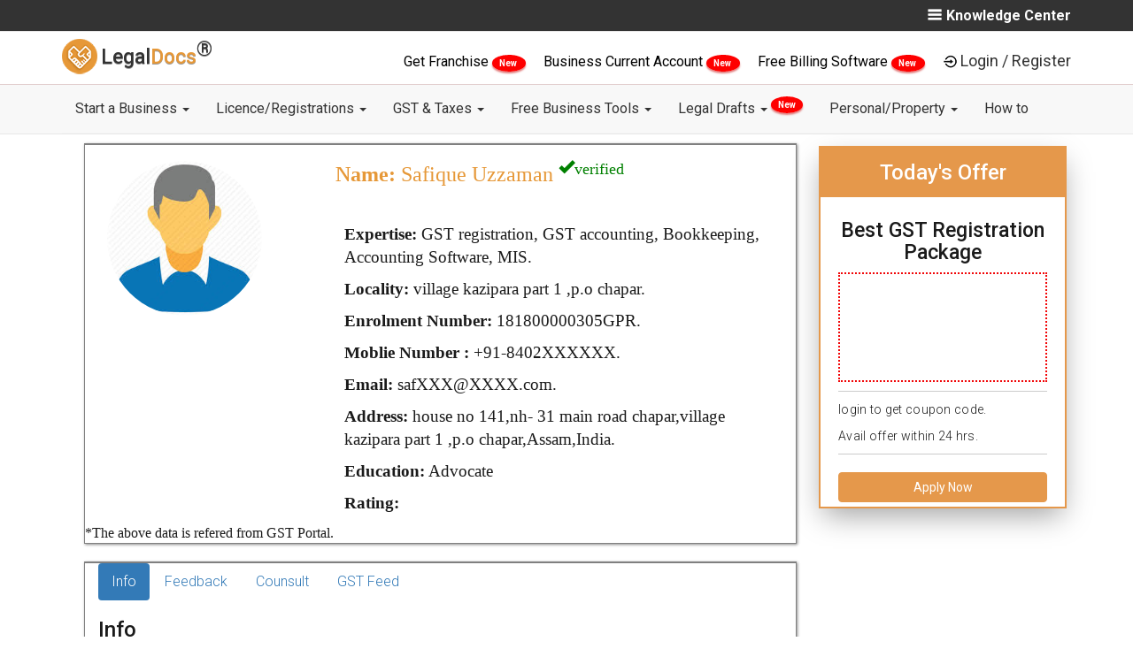

--- FILE ---
content_type: text/html; charset=utf-8
request_url: https://legaldocs.co.in/gst-practitioner-in-dhubri/safique-uzzaman-181800000305GPR
body_size: 18045
content:
<!DOCTYPE html>
<html lang="en">
  <head>
    <meta charset="UTF-8">
    <meta http-equiv="X-UA-Compatible" content="IE=edge">
    <meta name="viewport" content="width=device-width, initial-scale=1">
    
    <title>Safique Uzzaman - GST Consultant - GST Practitioner in village kazipara part 1  ,p.o chapar , dhubri</title>
    <link rel="manifest" href="/manifest.json"/>
    <meta name="theme-color" content="#101010"/>
    <link rel="shortcut icon" href="/img/favicon.ico" type="image/x-icon" />
    <meta name="google-signin-client_id" content="984607162563-5mre921quhhud4id57pb5ictdq3sabgc.apps.googleusercontent.com">

    <script type="text/javascript">
    var tagManagerFn=function(){};
    window.dataLayer=null;

    </script>
    
      <!-- Google Tag Manager -->
      <script>
      tagManagerFn=function(){
      (function(w,d,s,l,i){w[l]=w[l]||[];w[l].push({'gtm.start':
          new Date().getTime(),event:'gtm.js'});var f=d.getElementsByTagName(s)[0],
          j=d.createElement(s),dl=l!='dataLayer'?'&l='+l:'';j.async=true;j.src=
          'https://www.googletagmanager.com/gtm.js?id='+i+dl;f.parentNode.insertBefore(j,f);
          })(window,document,'script','dataLayer','GTM-T6Q2Q5Z');
      
      
      !function(f,b,e,v,n,t,s)
            {if(f.fbq)return;n=f.fbq=function(){n.callMethod?
            n.callMethod.apply(n,arguments):n.queue.push(arguments)};
            if(!f._fbq)f._fbq=n;n.push=n;n.loaded=!0;n.version='2.0';
            n.queue=[];t=b.createElement(e);t.async=!0;
            t.src=v;s=b.getElementsByTagName(e)[0];
            s.parentNode.insertBefore(t,s)}(window, document,'script',
            'https://connect.facebook.net/en_US/fbevents.js');
            fbq('init', '446184272490718');
            fbq('track', 'PageView');
      
      
      }
      
          
      
      </script>
      
      
      
          <!-- End Google Tag Manager -->
      
      
      
      
      
      
      
      <!-- Facebook Pixel Code -->
          <script>
            
          </script>
          <noscript><img height="1" width="1" style="display:none"
            src="https://www.facebook.com/tr?id=446184272490718&ev=PageView&noscript=1"
          /></noscript>
          <!-- End Facebook Pixel Code -->
    

      
      
      <link rel="canonical" href="http://legaldocs.co.in/gst-practitioner-in-dhubri/safique-uzzaman-181800000305GPR"/>
      
      <!--<meta name="subject" content="">-->
      <meta name="copyright"content="RSE Legaldocs Private Limited">
      <meta name="robots" content="index,follow" />
      <!--<meta name="abstract" content="">-->
      <!--<meta name="topic" content="">-->
      <!--<meta name="summary" content="">-->
      <meta name="Classification" content="Business">
      <meta name="author" content="Legaldocs, hello@legaldocs.co.in">
      <meta name="reply-to" content="hello@legaldocs.co.in">
      <meta name="contact" content="hello@legaldocs.co.in" />
      <meta name="owner" content="Legaldocs">
      <meta name='coverage' content='IN'>
      <meta name='distribution' content='IN'>
      <meta name="rating" content="General">
      
      
      <meta name="language" content="en">
      
      <meta name="keywords" content=""/>
      <meta name="description" content="Hire GST Practitioner for GST registration, GST Audit, GST Return Filing from  expert GST consultant Safique Uzzaman in village kazipara part 1  ,p.o chapar , dhubri at lowest and affordable cost."/>
      
      
      <meta name="og:title" content="Safique Uzzaman - GST Consultant - GST Practitioner in village kazipara part 1  ,p.o chapar , dhubri"/>
      <meta name="og:type" content="text/html"/>
      <meta name="og:url" content=""/>
      <meta name="og:image" content=""/>
      <meta name="og:site_name" content="Legaldocs"/>
      <meta name="og:description" content="Hire GST Practitioner for GST registration, GST Audit, GST Return Filing from  expert GST consultant Safique Uzzaman in village kazipara part 1  ,p.o chapar , dhubri at lowest and affordable cost."/>
      <meta property="fb:app_id"          content="228373797670201"/>
      <meta property="og:image:width"     content="600"/>
      <meta property="og:image:height"    content="315"/>
      <meta name="og:email" content="hello@legaldocs.co.in"/>
      <meta name="og:phone_number" content="+91 9022-1199-22"/>
      
      
         
      <meta name="twitter:card" content="summary_large_image">
      <meta name="twitter:site" content="@simploLegalDocs">
      <meta name="twitter:title" content="Safique Uzzaman - GST Consultant - GST Practitioner in village kazipara part 1  ,p.o chapar , dhubri">
      <meta name="twitter:description" content="Hire GST Practitioner for GST registration, GST Audit, GST Return Filing from  expert GST consultant Safique Uzzaman in village kazipara part 1  ,p.o chapar , dhubri at lowest and affordable cost.">
      <meta name="twitter:creator" content="@simploLegalDocs">
      <meta name="twitter:image:src" content="https://legaldocs.co.in/">
      <meta name="twitter:domain" content="legaldocs.co.in">
      
      
      
      
      <script type="application/ld+json">{"@context": "https://schema.org/","@type": "organization","name": "Legaldocs","description": "Hire GST Practitioner for GST registration, GST Audit, GST Return Filing from  expert GST consultant Safique Uzzaman in village kazipara part 1  ,p.o chapar , dhubri at lowest and affordable cost.","url":"https://legaldocs.co.in","aggregateRating": {"@type": "AggregateRating","ratingValue": "4.8","bestRating": "5","ratingCount": "242"},"logo": "https://legaldocs.co.in/img/logo.png","contactPoint": [{"@type": "ContactPoint","telephone": "+91-9022-11-9922","contactType": "customer service"}],"sameAs": ["https://www.facebook.com/simploLegalDocs","https://twitter.com/simploLegalDocs","https://in.linkedin.com/company/legaldocsonline","https://plus.google.com/u/0/113658729631089404431","https://www.pinterest.com/simplolegaldocs","https://www.instagram.com/simplolegaldocs"]}</script>
    <!-- Bootstrap -->
    <link data-href="/css/bootstrap.min.css?v=1743931471339" rel="stylesheet">
    <link data-href="/css/style.css?v=1743931471341" rel="stylesheet">
       <!--[if lt IE 9]>
      <script src="https://oss.maxcdn.com/html5shiv/3.7.3/html5shiv.min.js"></script>
      <script src="https://oss.maxcdn.com/respond/1.4.2/respond.min.js"></script>
    <![endif]-->
    

    <script type="text/javascript">
      var ROOT="https://legaldocs.co.in/",_fS=[];
      if(!gaOld){function gaOld(){};}
      /*
      if('serviceWorker' in navigator){try{navigator.serviceWorker.register('/service.js');}catch(er){}}*/
      function windowOnLoadAdd(f){_fS.push(f);}
      function _wol(){_fS.forEach((e)=>{e();});}
      var loginCallBack=function(){};
      var registrationCallBack=function(){};
    </script>
      

    <link rel="stylesheet" data-href="/css/card.css?v=1743931471339"/><link rel="stylesheet" data-href="/css/product.css?v=1743931471341"/>
  <style type="text/css" class="rm-style">body{display: none;}</style>
  </head>
  
  <body id="main">
    <noscript><iframe src="https://www.googletagmanager.com/ns.html?id=GTM-T6Q2Q5Z" height="0" width="0" style="display:none;visibility:hidden"></iframe></noscript>
     

    <div id="my-slide-bg"></div>
    <input type="hidden" name="" id="inp_utm_source" value="">
    <input type="hidden" name="" id="inp_utm_medium" value="">
    <input type="hidden" name="" id="inp_utm_campaign" value="">
    <input type="hidden" name="" id="inp_utm_term" value="">
    <!--  
       <ul class="nav navbar-nav navbar-right" id="mega-login-container">
           <li class="nav-google-translate-li"> <div id="google_translate_element"></div></li>
           <li><a href="#" id="mega-login"> Login / Register</a></li>
       </ul>
       <ul id="slide-login-container" style="display:none">
           <a class="mega-menu-link" href="#" id="slide-login">Login / Register</a>
       </ul>
       -->
    <style>
       @media (min-width: 900px){
    	.dropdown-menu .dropdown-menu{
    		margin-left:0 !important; margin-right: 0 !important;
    	}
    
    	.dropdown-menu li{
    		position: relative !important;
    	}
    	.submenu{ 
    		display: none !important;
    		position: absolute !important;
    		left:100% !important;
          top: -2px !important;
    	}
    	.dropdown-menu > li:hover > .submenu{
    		display: block !important;
    	}
    }
    </style>
    <!--=========S-Legaldocs-TOP-BAR============-->
    <header id="header">
       <div class="app-install-banner">
          <span>Install Legaldocs Android App</span>
          <a href="https://play.google.com/store/apps/details?id=in.co.legaldocs.twa" target="_blank">INSTALL</a>
       </div>
       <section class="ltb-container">
          <div class="container">
             <div class="row">
                <div class="col-md-10 col-xs-12">
                   <ul class="ltb-language-list">
                      
                   </ul>
                </div>
                <div class="col-md-2 hidden-xs">
                   <span class="ltb-know-center" onclick="openNav()">
                    <img src="/img/vectors/burger-bar.png" alt="Menu">Knowledge Center
                   </span>
                      <div id="mySidenav" class="sidenav">
                      <a href="javascript:void(0)" class="closebtn" onclick="closeNav()"><i class="fa fa-times" aria-hidden="true"></i> KNOWLEDGE CENTER <button onclick="window.location.href ='/blog'" style="background-color: Transparent;border: none;">/ BLOGS</button></a>
                      <h4>Know More About</h4>
                      <div class="row">
    
                         <div class="col-md-6">
                               <ul class="">
                                  <li><a href="/blog/category/Rent-Agreement">Rent Agreement</a></li>
                                  <li><a href="/blog/category/FSSAI">FSSAI</a></li>
                                  <li><a href="/blog/category/import-and-export-code">Import Export code</a></li>
                               </ul>     
                         </div>
                         <div class="col-md-6">
                               <ul class="">
                                  <li><a href="/blog/category/Intellectual-Property">Intellectual Property</a></li>
                                  <li><a href="/blog/category/Company-Registration">Company Registration</a></li>
                                  <li><a href="/blog/category/Trademark-Registration">Trademark Registration</a></li>
                                  <li><a href="/blog/category/General">General</a></li>
                                  <li><a href="/blog">More blogs</a></li>
                               </ul>
                         </div>
                         
                      </div>
                      <div class="row lmb-blog-container">
                            <h3>Recent blogs</h3>
                               <div class="col-md-6 lmb-blog-col">
                                  <a href="/blog/impact-of-union-budget-2022-on-small-business">
                                     <img blog-data-src="/img/blog/WhatsApp Image 2022-02-01 at 1.21.15 PM.jpeg" alt="Impact of Union Budget 2022 on Small Business - LegalDocs">
                                        Impact of Union Budget 2022 on Small Business - LegalDocs
                                  </a>                                 
                               </div>
                               <div class="col-md-6 lmb-blog-col">
                                  <a href="/blog/trademark-class-45">
                                     <img blog-data-src="/img/blog/45.jpg" alt="Trademark Class 45 - Personal and Social Services - LegalDocs">
                                        Trademark Class 45 - Personal and Social Services - LegalDocs
                                  </a>                                 
                               </div>
                               <div class="col-md-6 lmb-blog-col">
                                  <a href="/blog/trademark-class-44">
                                     <img blog-data-src="/img/blog/44.jpg" alt="Trademark Class 44 -  Medical &amp;Veterinary Services - LegalDocs">
                                        Trademark Class 44 -  Medical &amp;Veterinary Services - LegalDocs
                                  </a>                                 
                               </div>
                               <div class="col-md-6 lmb-blog-col">
                                  <a href="/blog/trademark-class-43">
                                     <img blog-data-src="/img/blog/43.jpg" alt="Trademark Class 43 - Restaurants &amp; Food Services - LegalDocs">
                                        Trademark Class 43 - Restaurants &amp; Food Services - LegalDocs
                                  </a>                                 
                               </div>
                      </div>
                      </div>
                  
                </div>            
             </div>
          </div>
       </section>
       <!--=========E-Legaldocs-TOP-BAR============-->
       <div class="clearfix"></div>
       <!--=========S-Legaldocs-MIDDEL-BAR============-->       
       <div class="lmb-container hidden-xs" id="lmb-container">
          <div class="container">
             <div class="row">
                <div class="col-md-3 col-sm-3 vertical-align text-left hidden-xs">
                   <a class="navbar-brand nav-brand" href="/">
                   <img title="LegalDocs" class="nav-brand-img" alt="LegalDocs" src="/img/logo.png" width="40">
                   <span class="notranslate nav-brand-span"> Legal<span class="text-brown notranslate">Docs</span><strong><sup><span style="font-size:24px">®</span></sup></strong></span>
                   </a>
                </div>
                <!-- end col -->
                <div class="col-md-9" id="mega-login-container">
                   <span class="darft-hidden">
                      <a href="/franchise-business" style="color:black;font-weight: 400;"> Get Franchise </a>
                      <span class="newblinkText"> New </span>
                   </span>
                   <span class="darft-hidden">
                      <a href="/open-current-account-online" style="color:black;font-weight: 400;"> Business Current Account </a>
                      <span class="newblinkText"> New </span>
                   </span>
                   <span class="draft-hidden">
                      <a href="/ezobooks-billing-software" style="color:black;font-weight: 400;">
                            Free Billing Software
                      </a>
                      <span class="newblinkText"> New </span>
                   </span>
                   <img data-src="/img/vectors/login-black.png" alt="Login"><a href="#" class="lmb-login-dropdown-dropbtn" id="mega-login" data-toggle="modal" data-target="#modal-login">Login / Register</a>
                </div>
             </div>
          </div>
       </div>
       <div id="lmb-container-pseudo" ></div>
       <!--
          <ul class="nav navbar-nav navbar-right" id="mega-login-container">
              <li class="nav-google-translate-li"> <div id="google_translate_element"></div></li>
              <li><a href="#" id="mega-login"> Login / Register</a></li>
          </ul>
          <ul id="slide-login-container" style="display:none">
              <a class="mega-menu-link" href="#" id="slide-login">Login / Register</a>
          </ul>
          -->
       <!--=========E-Legaldocs-MIDDEL-BAR============-->
       <div class="clearfix"></div>
       <!--=========S-NAV BAR============-->
       <div id="lnb-container">
          <nav class="container navbar navbar-default navbar-static-top" role="navigation" id="mobileFixElement">
             <div class="navbar-header">
                <button type="button" class="navbar-toggle" data-toggle="collapse" data-target="#navbar-collapse-1">
                <span class="sr-only">Toggle navigation</span>
                <span class="icon-bar"></span>
                <span class="icon-bar"></span>
                <span class="icon-bar"></span>
                </button>
                <a class="navbar-brand nav-brand visible-xs" href="/">
                <img title="legaldocs" class="nav-brand-img" alt="legaldocs" src="/img/logo.png" width="40">
                <span class="notranslate nav-brand-span"> Legal<span class="text-brown notranslate">Docs</span><strong><sup><span style="font-size:24px">®</span></sup></strong></span>
                </a>
                <span class="lnb-mobile-document visible-xs data-docno"></span>
             </div>
             
             <div class="collapse navbar-collapse" id="navbar-collapse-1">
                <div class="lnb-after-login visible-xs">
                   <ul id="slide-login-container">
                      <li> 
                         <span class="darft-hidden">
                            <a href="/franchise-business"> Get Franchise <span class="newblinkText"> New </span> </a>
                         </span>
                      </li>
                      <li>
                         <span class="draft-hidden">
                            <a href="/open-current-account-online">Business Current Account<span class="newblinkText"> New </span></a>
                         </span>
                      </li>
                      <li>
                         <span class="draft-hidden">
                            <a href="/ezobooks-billing-software">Free Billing Software<span class="newblinkText"> New </span></a>
                         </span>
                      </li>
                      <li><a href="#"  id="slide-login" data-toggle="modal" data-target="#modal-login">Login | Register</a></li>
                   </ul>
                </div>
                <ul class="nav navbar-nav">
                      <li class="nav-dropdown">
                         <a href="#" class="nav-link dropdown-toggle"  data-toggle="dropdown" >Start a Business   <b class="caret"></b> </a> 
                         <ul class="dropdown-menu" > 
                                  <li><a class="dropdown-item" href="/appointment-of-director">Appointment of Director </a></li>
                                  <li><a class="dropdown-item" href="/remove-a-director">Remove a Director </a></li>
                                  <li><a class="dropdown-item" href="/digital-signature-certificate-dsc-online">Digital Signature Certificate </a></li>
                                  <li><a class="dropdown-item" href="/sole-proprietorship-registration">Proprietorship Registration </a></li>
                                  <li><a class="dropdown-item" href="/llp-registration">LLP Registration </a></li>
                                  <li><a class="dropdown-item" href="/one-person-company">One Person Company Registration </a></li>
                                  <li><a class="dropdown-item" href="/private-limited-company-registration">Private Limited Company Registration </a></li>
                                  <li><a class="dropdown-item" href="/partnership-firm">Partnership Registration </a></li>
                                  <li><a class="dropdown-item" href="/nidhi-company">Nidhi Company Registration </a></li>
                                  <li><a class="dropdown-item" href="/section-8-company">Section 8 Company Registration </a></li>
                                  <li><a class="dropdown-item" href="/producer-company">Producer Company Registration </a></li>
                                  <li><a class="dropdown-item" href="/pan-card-online">Pan Card </a></li>
                                  <li><a class="dropdown-item" href="/tan-registration">TAN Registration </a></li>
                                  <li><a class="dropdown-item" href="/business-loan">Business Loan </a></li>
                                  <li><a class="dropdown-item" href="/project-report-for-bank-loan">Project Report for Bank Loan </a></li>
                                  <li><a class="dropdown-item" href="/logo-designing-company">Logo Designing Company </a></li>
                         </ul>
                      </li>
                      <li class="nav-dropdown">
                         <a href="#" class="nav-link dropdown-toggle"  data-toggle="dropdown" >Licence/Registrations   <b class="caret"></b> </a> 
                         <ul class="dropdown-menu" > 
                                  <li><a class="dropdown-item" href="#">FSSAI Food License <b class="caret"></b></a>
                                     <ul class="submenu dropdown-menu">
    	                                 <li><a class="dropdown-item" href="/food-license">FSSAI Registration</a></li>
    	                                 <li><a class="dropdown-item" href="/fssai-license-renewal">FSSAI License Renewal</a></li>
    	                                 <li><a class="dropdown-item" href="/fssai-annual-return-filing">FSSAI Annual Return Filing</a></li>
    	                                 <li><a class="dropdown-item" href="/water-testing-report-for-fssai">Water Testing Report for FSSAI</a></li>
                                     </ul>
                                  </li>
                                  <li><a class="dropdown-item" href="/udyam-registration">Udyam (MSME) Registration </a></li>
                                  <li><a class="dropdown-item" href="/udyog-aadhar-free-registration">Free Udyam (MSME) Registration </a></li>
                                  <li><a class="dropdown-item" href="#">Trademark Services <b class="caret"></b></a>
                                     <ul class="submenu dropdown-menu">
    	                                 <li><a class="dropdown-item" href="/trademark-registration">Trademark Registration</a></li>
    	                                 <li><a class="dropdown-item" href="/trademark-renewal">Trademark Renewal</a></li>
    	                                 <li><a class="dropdown-item" href="/trademark-objection">Trademark Objection</a></li>
                                     </ul>
                                  </li>
                                  <li><a class="dropdown-item" href="/gumasta-license">Shop Act (Gumasta) Registration </a></li>
                                  <li><a class="dropdown-item" href="/trade-license">Trade Licence </a></li>
                                  <li><a class="dropdown-item" href="/import-export-code">Import Export Code (IEC) </a></li>
                         </ul>
                      </li>
                      <li class="nav-dropdown">
                         <a href="#" class="nav-link dropdown-toggle"  data-toggle="dropdown" >GST &amp; Taxes   <b class="caret"></b> </a> 
                         <ul class="dropdown-menu" > 
                                  <li><a class="dropdown-item" href="/gst-registration">GST Registration </a></li>
                                  <li><a class="dropdown-item" href="/gst-filing">GST Filing </a></li>
                                  <li><a class="dropdown-item" href="/temporary-gst-registration-for-casual-taxable-person">GST Temporary Registration </a></li>
                                  <li><a class="dropdown-item" href="/letter-of-undertaking-lut-in-gst-filing-online">LUT Filing Under GST </a></li>
                                  <li><a class="dropdown-item" href="/income-tax-return-itr-filing-for-businesses">ITR Filing </a></li>
                                  <li><a class="dropdown-item" href="/gst-cancellation">GST Cancellation </a></li>
                                  <li><a class="dropdown-item" href="/accounting">Accounting </a></li>
                                  <li><a class="dropdown-item" href="/tds-filing">TDS Return Filing </a></li>
                                  <li><a class="dropdown-item" href="/professional-tax">Professional Tax Registration (PT) </a></li>
                                  <li><a class="dropdown-item" href="/provident-fund">Employees Provident Fund </a></li>
                         </ul>
                      </li>
                      <li class="nav-dropdown">
                         <a href="#" class="nav-link dropdown-toggle"  data-toggle="dropdown" >Free Business Tools   <b class="caret"></b> </a> 
                         <ul class="dropdown-menu" > 
                                  <li><a class="dropdown-item" href="/food-license/check-fssai-license-number">FSSAI License Status </a></li>
                                  <li><a class="dropdown-item" href="/fssai-application-status">FSSAI Application Status </a></li>
                                  <li><a class="dropdown-item" href="check-food-safety-mitra-fsm-online">Find Food Safety Mitra (FSM) </a></li>
                                  <li><a class="dropdown-item" href="check-eligibility-for-fssai-food-license">Check FSSAI Eligibility </a></li>
                                  <li><a class="dropdown-item" href="/gst-calculator">GST Calculator </a></li>
                                  <li><a class="dropdown-item" href="/gst-late-fee-calculator">GST Late Fee Calculator </a></li>
                                  <li><a class="dropdown-item" href="/hsn-code-finder">HSN/SAC Code Finder </a></li>
                                  <li><a class="dropdown-item" href="/gst-e-way-bill">E-Way Bill </a></li>
                                  <li><a class="dropdown-item" href="/trademark-class-search">Trademark Class Search </a></li>
                                  <li><a class="dropdown-item" href="/check-company-name-availability">Check Company Name Availability </a></li>
                                  <li><a class="dropdown-item" href="/business-credit-card-eligibility">Business Credit Card Eligibility </a></li>
                                  <li><a class="dropdown-item" href="/business-loan-eligibility-calculator">Business Loan Eligibility Calculator </a></li>
                                  <li><a class="dropdown-item" href="/business-loan-emi-calculator">Business Loan EMI Calculator </a></li>
                                  <li><a class="dropdown-item" href="/nic-code">Find NIC Code </a></li>
                         </ul>
                      </li>
                      <li class="nav-dropdown">
                         <a href="#" class="nav-link dropdown-toggle"  data-toggle="dropdown" >Legal Drafts   <b class="caret"></b> <sup><span class="newblinkText"> New </span></sup></a> 
                         <ul class="dropdown-menu" > 
                                  <li><a class="dropdown-item" href="/non-disclosure-agreement">Non Disclosure Agreement (NDA) </a></li>
                                  <li><a class="dropdown-item" href="/section-138-cheque-bounce">138 - Cheque Bounce Notice </a></li>
                                  <li><a class="dropdown-item" href="/debt-recovery-letter">Debt Recovery Letter </a></li>
                                  <li><a class="dropdown-item" href="/privacy-policy-generator">Privacy Policy </a></li>
                                  <li><a class="dropdown-item" href="/terms-and-conditions-generator">Terms and Condition for website </a></li>
                                  <li><a class="dropdown-item" href="/employee-contract">Employee Agreement </a></li>
                                  <li><a class="dropdown-item" href="/founder-agreement">Founders Agreement </a></li>
                                  <li><a class="dropdown-item" href="/vendor-agreement">Vendor Agreement </a></li>
                                  <li><a class="dropdown-item" href="/partnership-deed">Partnership Deed </a></li>
                                  <li><a class="dropdown-item" href="/memorandum-of-understanding-mou">Memorandum of understanding (MoU) </a></li>
                         </ul>
                      </li>
                      <li class="nav-dropdown">
                         <a href="#" class="nav-link dropdown-toggle"  data-toggle="dropdown" >Personal/Property   <b class="caret"></b> </a> 
                         <ul class="dropdown-menu" > 
                                  <li><a class="dropdown-item" href="/online-rent-agreement">Notarized Rent Agreement </a></li>
                                  <li><a class="dropdown-item" href="/marriage-certificate-online">Marriage Registration </a></li>
                                  <li><a class="dropdown-item" href="/sale-deed">Sale Deed </a></li>
                                  <li><a class="dropdown-item" href="/gift-deed">Gift Deed </a></li>
                                  <li><a class="dropdown-item" href="/affidavits">Affidavits </a></li>
                                  <li><a class="dropdown-item" href="/power-of-attorney">Power of Attorney </a></li>
                                  <li><a class="dropdown-item" href="/property-registration">Property Registration </a></li>
                                  <li><a class="dropdown-item" href="/property-verification">Property Verification </a></li>
                                  <li><a class="dropdown-item" href="/name-change">Name Change </a></li>
                                  <li><a class="dropdown-item" href="/make-will-generator">Make a Will </a></li>
                                  <li><a class="dropdown-item" href="/mutual-consent-divorce">Divorce With Consent </a></li>
                                  <li><a class="dropdown-item" href="/life-certificate-for-pensioners-online">Jeevan Pramaan Certificate </a></li>
                         </ul>
                      </li>
                      <li class="nav-dropdown">
                         <a href="/how-to" class="nav-link dropdown-toggle" >How to  </a> 
                      </li>
                </ul>
             </div>
             
             <!-- /.navbar-collapse -->
          </nav>
       </div>
    </header>
    
    <section class="lpb-main container">
    <article class="col-md-9 col-sm-9 col-xs-12">

        <!--=========S-Legaldocs-gstp search============-->


        <div id="mainbox">
            <div class="marriageCard">
                <div class="col-md-4">
                    
                    <img class="vendorImg" src="/img/vendor/default.jpeg" : alt="" />
                </div>
                <div class="col-md-8 mcr-content">
                    <h3 class="cardName"><strong>Name:</strong>  Safique
                        Uzzaman
                        <sup><span class="glyphicon glyphicon-ok" style="color:green;">verified</span> </sup>
                    </h3>
                    <br>
                    <h6 class="cardField"><strong>Expertise:</strong>
                        GST registration, GST accounting, Bookkeeping, Accounting Software, MIS.
                    </h6>
                    <h6 class="cardField"><strong>Locality:</strong> village kazipara part 1  ,p.o chapar.</h6>
                    <h6 class="cardField"><strong>Enrolment Number:</strong> 181800000305GPR.</h6>
                    <h6 class="cardField "><strong>Moblie Number :</strong> +91-8402XXXXXX.</h6>
                    <h6 class="cardField "><strong>Email:</strong> safXXX@XXXX.com.</h6>
                    <h6 class="cardField desktop"><strong>Address:</strong> house no 141,nh- 31 main road chapar,village kazipara part 1  ,p.o chapar,Assam,India.</h6>
                    <h6 class="cardField "><strong>Education:</strong> Advocate</h6>
                    <h6 class="cardField desktop"><strong>Rating:</strong> </h6>
                </div>
                *The above data is refered from GST Portal.
            </div>
        </div>

        <div class="col-md-3 col-sm-3 ldp-sticky-form-container">
            <h3>Today's Offer </h3>
            <div class="ldp-sticky-inner-inner">
                <h4>Best GST Registration Package</h4>
                <div class="ldp-strike">
                    <div class="nav-brand-img"><img data-src="/img/fssai/lowest-price-guarantee.png" alt="Guarantee"
                            style="width: 120px; height: 120px;">
                    </div>
                </div>
                <p>login to get coupon code. <br> Avail offer within 24 hrs.</p>
                <button class="btn btn-primary btn-apply-now" data-click-ga="gst-cta-2" data-toggle="modal" data-target="#myModal-product-gst"
                    style="width: 100%;" id="amp-popUp-button">Apply Now</button>
                <div>
                </div>
            </div>
        </div>


        <div id="infobox">
            <div class="marriageCard">
                <div class="col-md-11 mcr-content">
                    <ul class="nav nav-pills">
                        <li class="active"><a data-toggle="pill" href="#info">Info</a></li>
                        <li><a data-toggle="pill" href="#feedback">Feedback</a></li>
                        <li><a data-toggle="pill" href="#counsult">Counsult</a></li>
                        <li><a data-toggle="pill" href="#gstFeed">GST Feed</a></li>
                    </ul>
                    <div class="tab-content">
                        <div id="info" class="tab-pane fade in active">
                            <h3>Info</h3>
                            <div class="">
                                <div class=''>
                                    <p style="text-align:justify">Mr. Safique Uzzaman is a reputed
                                        GST practitioner in village kazipara part 1  ,p.o chapar,dhubri.  is
                                        recognised for  GST Advisory and tax optimization works. Here
                                        one can accept full spectrum of work like   Accounting Planning, GST
                                        tax optimisation, GST reconciliation Services are tailored here as
                                        per clients requirement.
                                        This GST practitioners office is located at house no 141,nh- 31 main road chapar,village kazipara part 1  ,p.o chapar, you can contact on
                                        mobile at 8402XXXXXX. GST Practitioner number is 181800000305GPR.
                                        Payment can be done through various modes like Cash, Netbanking, UPI and Card.</p>
                                </div>
                                <div class="">
                                    <p><strong>Timing : </strong>09.30AM to 8.00PM</p>
                                    <p><strong>Pricing :</strong>Consultancy Prices Starting Rs 399</p>
                                </div>
                            </div>
                        </div>
                        <div id="feedback" class="tab-pane fade">
                            <h3>Feedback</h3>
                            <h2>Total Visits: 638</h2>
                            <center>
                                <p>No FeedBack</p>
                            </center>
                        </div>
                        <div id="counsult" class="tab-pane fade">
                            <h3>Counsult</h3>
                            <p></p>
                        </div>
                        <div id="gstFeed" class="tab-pane fade">
                            <h3>GST Feed</h3>
                            <div class="container">
                                <div class="row">
                                    <div id="slider-blog" class="carousel slide" data-ride="carousel">
                                        <ol class="carousel-indicators">
                                            <li data-target="#slider-blog" data-slide-to="0" class="active"></li>
                                            <li data-target="#slider-blog" data-slide-to="1"></li>
                                        </ol>
                                        <!-- Carousel items -->
                                        <div class="carousel-inner">

                                                <div class="item ">
                                                    <div class="row">
                                                        <div class="col-lg-3 col-md-3 col-sm-3 col-xs-12">
                                                            <div class="product-blog">
                                                                <img class="card-img-top" data-src="/img/blog/WhatsApp Image 2022-02-01 at 1.21.15 PM.jpeg" alt="Impact of Union Budget 2022 on Small Business - LegalDocs"
                                                                    width="100%">
                                                                <div class="card-block">
                                                                    <h4 class="card-title">
                                                                        Impact of Union Budget 2022 on Small Business - LegalDocs
                                                                    </h4>
                                                                    <p class="blog-short-content">Check out the impacts of Union Budget 2022 on start-ups and Small Businesses, Chaired by Smt Nirmala Sitharaman on the 1st of February 2022. Know in Detail!</p>
                                                                    <a class="btn-blog" href="/blog/impact-of-union-budget-2022-on-small-business">Read
                                                                        More</a>
                                                                </div>
                                                            </div>
                                                        </div>
                                                        <div class="col-lg-3 col-md-3 col-sm-3 col-xs-12">
                                                            <div class="product-blog">
                                                                <img class="card-img-top" data-src="/img/blog/45.jpg" alt="Trademark Class 45 - Personal and Social Services - LegalDocs"
                                                                    width="100%">
                                                                <div class="card-block">
                                                                    <h4 class="card-title">
                                                                        Trademark Class 45 - Personal and Social Services - LegalDocs
                                                                    </h4>
                                                                    <p class="blog-short-content">Trademark Class 43 includes mainly Personal and Social Services. Check and Identify if your trademark Service falls under Trademark Class 43!</p>
                                                                    <a class="btn-blog" href="/blog/trademark-class-45">Read
                                                                        More</a>
                                                                </div>
                                                            </div>
                                                        </div>
                                                        <div class="col-lg-3 col-md-3 col-sm-3 col-xs-12">
                                                            <div class="product-blog">
                                                                <img class="card-img-top" data-src="/img/blog/44.jpg" alt="Trademark Class 44 -  Medical &amp;Veterinary Services - LegalDocs"
                                                                    width="100%">
                                                                <div class="card-block">
                                                                    <h4 class="card-title">
                                                                        Trademark Class 44 -  Medical &amp;Veterinary Services - LegalDocs
                                                                    </h4>
                                                                    <p class="blog-short-content">Trademark Class 43 includes mainly Medical &amp;Veterinary Services. Check and Identify if your trademark Service falls under Trademark Class 43!</p>
                                                                    <a class="btn-blog" href="/blog/trademark-class-44">Read
                                                                        More</a>
                                                                </div>
                                                            </div>
                                                        </div>
                                                        <div class="col-lg-3 col-md-3 col-sm-3 col-xs-12">
                                                            <div class="product-blog">
                                                                <img class="card-img-top" data-src="/img/blog/43.jpg" alt="Trademark Class 43 - Restaurants &amp; Food Services - LegalDocs"
                                                                    width="100%">
                                                                <div class="card-block">
                                                                    <h4 class="card-title">
                                                                        Trademark Class 43 - Restaurants &amp; Food Services - LegalDocs
                                                                    </h4>
                                                                    <p class="blog-short-content">Trademark Class 43 includes mainly Restaurants &amp; Food Services. Check and Identify if your trademark Service falls under Trademark Class 43!</p>
                                                                    <a class="btn-blog" href="/blog/trademark-class-43">Read
                                                                        More</a>
                                                                </div>
                                                            </div>
                                                        </div>

                                                    </div>
                                                </div>

                                                <div class="item active">
                                                    <div class="row">
                                                        <div class="col-lg-3 col-md-3 col-sm-3 col-xs-12">
                                                            <div class="product-blog">
                                                                <img class="card-img-top" data-src="/img/blog/42.jpg" alt="Trademark Class 42 - Scientific &amp; Technological Services - LegalDocs"
                                                                    width="100%">
                                                                <div class="card-block">
                                                                    <h4 class="card-title">
                                                                        Trademark Class 42 - Scientific &amp; Technological Services - LegalDocs
                                                                    </h4>
                                                                    <p class="blog-short-content">Trademark Class 42 includes mainly  Education and Entertainment . Check and Identify if your trademark Service falls under Trademark Class 42!</p>
                                                                    <a class="btn-blog" href="/blog/trademark-class-42">Read
                                                                        More</a>
                                                                </div>
                                                            </div>
                                                        </div>
                                                        <div class="col-lg-3 col-md-3 col-sm-3 col-xs-12">
                                                            <div class="product-blog">
                                                                <img class="card-img-top" data-src="/img/blog/41.jpg" alt="Trademark Class 41 - Education and Entertainment - LegalDocs"
                                                                    width="100%">
                                                                <div class="card-block">
                                                                    <h4 class="card-title">
                                                                        Trademark Class 41 - Education and Entertainment - LegalDocs
                                                                    </h4>
                                                                    <p class="blog-short-content">Trademark Class 41 includes mainly  Education and Entertainment . Check and Identify if your trademark Service falls under Trademark Class 41!</p>
                                                                    <a class="btn-blog" href="/blog/trademark-class-41">Read
                                                                        More</a>
                                                                </div>
                                                            </div>
                                                        </div>
                                                        <div class="col-lg-3 col-md-3 col-sm-3 col-xs-12">
                                                            <div class="product-blog">
                                                                <img class="card-img-top" data-src="/img/blog/40.jpg" alt="Trademark Class 40 - Treatment of Materials - LegalDocs"
                                                                    width="100%">
                                                                <div class="card-block">
                                                                    <h4 class="card-title">
                                                                        Trademark Class 40 - Treatment of Materials - LegalDocs
                                                                    </h4>
                                                                    <p class="blog-short-content">Trademark Class 40 includes mainly Treatment of Materials. Check and Identify if your trademark Service falls under Trademark Class 40!</p>
                                                                    <a class="btn-blog" href="/blog/trademark-class-40">Read
                                                                        More</a>
                                                                </div>
                                                            </div>
                                                        </div>
                                                        <div class="col-lg-3 col-md-3 col-sm-3 col-xs-12">
                                                            <div class="product-blog">
                                                                <img class="card-img-top" data-src="/img/blog/39.jpg" alt="Trademark Class 39 - Transport &amp; Travel Arrangement - LegalDocs"
                                                                    width="100%">
                                                                <div class="card-block">
                                                                    <h4 class="card-title">
                                                                        Trademark Class 39 - Transport &amp; Travel Arrangement - LegalDocs
                                                                    </h4>
                                                                    <p class="blog-short-content">Trademark Class 39 includes mainly Transport &amp; Travel Arrangement. Check and Identify if your trademark Service falls under Trademark Class 39!</p>
                                                                    <a class="btn-blog" href="/blog/trademark-class-39">Read
                                                                        More</a>
                                                                </div>
                                                            </div>
                                                        </div>

                                                    </div>
                                                </div>
                                        </div>
                                    </div>
                                </div>
                            </div>
                        </div>
                    </div>
                </div>
            </div>
    </article>
</section>

<!--=========E-Legaldocs-gstp search============-->

 <!--=========S-other vendors in city============-->
<section class="lpb-main container">
    <article class="col-md-9 col-sm-9 col-xs-12">
    <h2 class="text-center">You can reach follow vendors in your city dhubri</h2>
    <hr/>
    <div class="clearfix"></div>
            <div class="text-center card-pr">
                <b class="cardName"> Miki More</b>
                <p class="cardField">Moblie Number : +91-7086XXXXXX</p>
                <p class="cardField">Email: mikXXX@XXX.com</p>
                <p class="cardField"> Chartered Accountant holding COP.</p>
                <a href="/gst-practitioner-in-dhubri/miki-more-181800000384GPL"><button class="btn btn-success ldp-btn-apply-now">View Details</button></a>
            </div>
            <div class="text-center card-pr">
                <b class="cardName"> Safique Uzzaman</b>
                <p class="cardField">Moblie Number : +91-8402XXXXXX</p>
                <p class="cardField">Email: safXXX@XXX.com</p>
                <p class="cardField"> Advocate.</p>
                <a href="/gst-practitioner-in-dhubri/safique-uzzaman-181800000305GPR"><button class="btn btn-success ldp-btn-apply-now">View Details</button></a>
            </div>
            <div class="text-center card-pr">
                <b class="cardName"> Shaher Ali</b>
                <p class="cardField">Moblie Number : +91-8403XXXXXX</p>
                <p class="cardField">Email: shaXXX@XXX.com</p>
                <p class="cardField"> Degree examination of any recognized Foreign University.</p>
                <a href="/gst-practitioner-in-dhubri/shaher-ali-181800000994GP8"><button class="btn btn-success ldp-btn-apply-now">View Details</button></a>
            </div>
            <div class="text-center card-pr">
                <b class="cardName"> Ohidus Zaman</b>
                <p class="cardField">Moblie Number : +91-8876XXXXXX</p>
                <p class="cardField">Email: ohiXXX@XXX.com</p>
                <p class="cardField"> Advocate.</p>
                <a href="/gst-practitioner-in-dhubri/ohidus-zaman-181700000126GPT"><button class="btn btn-success ldp-btn-apply-now">View Details</button></a>
            </div>
            <div class="text-center card-pr">
                <b class="cardName"> Abdul Hakim</b>
                <p class="cardField">Moblie Number : +91-9957XXXXXX</p>
                <p class="cardField">Email: hakXXX@XXX.com</p>
                <p class="cardField"> Graduate or Postgraduate degree in Commerce.</p>
                <a href="/gst-practitioner-in-dhubri/abdul-hakim-181800000841GPL"><button class="btn btn-success ldp-btn-apply-now">View Details</button></a>
            </div>
            <div class="text-center card-pr">
                <b class="cardName"> Suresh Sethia</b>
                <p class="cardField">Moblie Number : +91-8949XXXXXX</p>
                <p class="cardField">Email: bcsXXX@XXX.com</p>
                <p class="cardField"> Graduate or Postgraduate degree in Commerce.</p>
                <a href="/gst-practitioner-in-dhubri/suresh-sethia-181800000962GPF"><button class="btn btn-success ldp-btn-apply-now">View Details</button></a>
            </div>
            <div class="text-center card-pr">
                <b class="cardName"> Vivek Prasad</b>
                <p class="cardField">Moblie Number : +91-8721XXXXXX</p>
                <p class="cardField">Email: vpvXXX@XXX.com</p>
                <p class="cardField"> Graduate or Postgraduate degree in Commerce.</p>
                <a href="/gst-practitioner-in-dhubri/vivek-prasad-181800000807GPD"><button class="btn btn-success ldp-btn-apply-now">View Details</button></a>
            </div>
            <div class="text-center card-pr">
                <b class="cardName"> Akash Bhandari</b>
                <p class="cardField">Moblie Number : +91-7002XXXXXX</p>
                <p class="cardField">Email: vikXXX@XXX.com</p>
                <p class="cardField"> Graduate or Postgraduate degree in Commerce.</p>
                <a href="/gst-practitioner-in-dhubri/akash-bhandari-181800000453GPO"><button class="btn btn-success ldp-btn-apply-now">View Details</button></a>
            </div>
            <div class="text-center card-pr">
                <b class="cardName"> Shahjahan Ali Sarker</b>
                <p class="cardField">Moblie Number : +91-9678XXXXXX</p>
                <p class="cardField">Email: salXXX@XXX.com</p>
                <p class="cardField"> Advocate.</p>
                <a href="/gst-practitioner-in-dhubri/shahjahan-sarker-181800000311GPY"><button class="btn btn-success ldp-btn-apply-now">View Details</button></a>
            </div>
            <div class="text-center card-pr">
                <b class="cardName"> Kanhaiya Lal Bajaj</b>
                <p class="cardField">Moblie Number : +91-9435XXXXXX</p>
                <p class="cardField">Email: kanXXX@XXX.com</p>
                <p class="cardField"> Graduate or Postgraduate degree in Commerce.</p>
                <a href="/gst-practitioner-in-dhubri/kanhaiya-bajaj-181800000798GP4"><button class="btn btn-success ldp-btn-apply-now">View Details</button></a>
            </div>
            <div class="text-center card-pr">
                <b class="cardName"> Devraj Das</b>
                <p class="cardField">Moblie Number : +91-8486XXXXXX</p>
                <p class="cardField">Email: devXXX@XXX.com</p>
                <p class="cardField"> Graduate or Postgraduate degree in Commerce.</p>
                <a href="/gst-practitioner-in-dhubri/devraj-das-181800000803GPL"><button class="btn btn-success ldp-btn-apply-now">View Details</button></a>
            </div>
            <div class="text-center card-pr">
                <b class="cardName"> Bijoy Krishna Paul</b>
                <p class="cardField">Moblie Number : +91-9435XXXXXX</p>
                <p class="cardField">Email: bijXXX@XXX.com</p>
                <p class="cardField"> Graduate or Postgraduate degree in Commerce.</p>
                <a href="/gst-practitioner-in-dhubri/bijoy-paul-181800000915GPE"><button class="btn btn-success ldp-btn-apply-now">View Details</button></a>
            </div>
            <div class="text-center card-pr">
                <b class="cardName"> Bajrang Kundlia</b>
                <p class="cardField">Moblie Number : +91-7578XXXXXX</p>
                <p class="cardField">Email: SANXXX@XXX.com</p>
                <p class="cardField"> Chartered Accountant holding COP.</p>
                <a href="/gst-practitioner-in-dhubri/bajrang-kundlia-181800001092GPT"><button class="btn btn-success ldp-btn-apply-now">View Details</button></a>
            </div>
            <div class="text-center card-pr">
                <b class="cardName"> Arihant Maloo</b>
                <p class="cardField">Moblie Number : +91-7002XXXXXX</p>
                <p class="cardField">Email: malXXX@XXX.com</p>
                <p class="cardField"> Graduate or Postgraduate degree in Commerce.</p>
                <a href="/gst-practitioner-in-dhubri/arihant-maloo-181800000221GPZ"><button class="btn btn-success ldp-btn-apply-now">View Details</button></a>
            </div>
            <div class="text-center card-pr">
                <b class="cardName"> Rakesh Kumar Chirania</b>
                <p class="cardField">Moblie Number : +91-7439XXXXXX</p>
                <p class="cardField">Email: rakXXX@XXX.com</p>
                <p class="cardField"> Chartered Accountant holding COP.</p>
                <a href="/gst-practitioner-in-dhubri/rakesh-chirania-181800000959GP2"><button class="btn btn-success ldp-btn-apply-now">View Details</button></a>
            </div>
            <div class="text-center card-pr">
                <b class="cardName"> Shahjahan Ali Sarker</b>
                <p class="cardField">Moblie Number : +91-9678XXXXXX</p>
                <p class="cardField">Email: SALXXX@XXX.com</p>
                <p class="cardField"> Advocate.</p>
                <a href="/gst-practitioner-in-dhubri/shahjahan-sarker-181700000133GPY"><button class="btn btn-success ldp-btn-apply-now">View Details</button></a>
            </div>
            <div class="text-center card-pr">
                <b class="cardName"> Ankit Kumar Maloo</b>
                <p class="cardField">Moblie Number : +91-9707XXXXXX</p>
                <p class="cardField">Email: ankXXX@XXX.com</p>
                <p class="cardField"> Graduate or Postgraduate degree in Commerce.</p>
                <a href="/gst-practitioner-in-dhubri/ankit-maloo-181800000397GPE"><button class="btn btn-success ldp-btn-apply-now">View Details</button></a>
            </div>
            <div class="text-center card-pr">
                <b class="cardName"> Paromita Saha</b>
                <p class="cardField">Moblie Number : +91-8720XXXXXX</p>
                <p class="cardField">Email: parXXX@XXX.com</p>
                <p class="cardField"> Graduate or Postgraduate degree in Commerce.</p>
                <a href="/gst-practitioner-in-dhubri/paromita-saha-181800001097GPJ"><button class="btn btn-success ldp-btn-apply-now">View Details</button></a>
            </div>
            <div class="text-center card-pr">
                <b class="cardName"> Sourav Agarwal</b>
                <p class="cardField">Moblie Number : +91-8472XXXXXX</p>
                <p class="cardField">Email: souXXX@XXX.com</p>
                <p class="cardField"> Chartered Accountant holding COP.</p>
                <a href="/gst-practitioner-in-dhubri/sourav-agarwal-181800001116GPR"><button class="btn btn-success ldp-btn-apply-now">View Details</button></a>
            </div>
            <div class="text-center card-pr">
                <b class="cardName"> Wakiul Islam</b>
                <p class="cardField">Moblie Number : +91-8135XXXXXX</p>
                <p class="cardField">Email: wakXXX@XXX.com</p>
                <p class="cardField"> Graduate or Postgraduate degree in Commerce.</p>
                <a href="/gst-practitioner-in-dhubri/wakiul-islam-181700000171GPY"><button class="btn btn-success ldp-btn-apply-now">View Details</button></a>
            </div>
        <div class="clearfix"></div>
    </article>
</section>
<!--=========E-other vendors in city============-->

<!--=========S-Legaldocs-blogs============-->
<section id="blog">
    <div class="container">
        <div class="row">
            <h3 class="text-center">GST REGISTRATION BLOGS</h3><br><br>
            <div id="slider-blog" class="carousel slide" data-ride="carousel">
                <ol class="carousel-indicators">
                    <li data-target="#slider-blog" data-slide-to="0" class="active"></li>
                    <li data-target="#slider-blog" data-slide-to="1"></li>
                </ol>
                <!-- Carousel items -->
                <div class="carousel-inner">

                    <div class="item ">
                        <div class="row">
                            <div class="col-lg-3 col-md-3 col-sm-3 col-xs-12">
                                <div class="product-blog">
                                    <img class="card-img-top" data-src="/img/blog/WhatsApp Image 2022-02-01 at 1.21.15 PM.jpeg" alt="Impact of Union Budget 2022 on Small Business - LegalDocs" width="100%">
                                    <div class="card-block">
                                        <h4 class="card-title">
                                            Impact of Union Budget 2022 on Small Business - LegalDocs
                                        </h4>
                                        <p class="blog-short-content">Check out the impacts of Union Budget 2022 on start-ups and Small Businesses, Chaired by Smt Nirmala Sitharaman on the 1st of February 2022. Know in Detail!</p>
                                        <a class="btn-blog" href="/blog/impact-of-union-budget-2022-on-small-business">Read More</a>
                                    </div>
                                </div>
                            </div>
                            <div class="col-lg-3 col-md-3 col-sm-3 col-xs-12">
                                <div class="product-blog">
                                    <img class="card-img-top" data-src="/img/blog/45.jpg" alt="Trademark Class 45 - Personal and Social Services - LegalDocs" width="100%">
                                    <div class="card-block">
                                        <h4 class="card-title">
                                            Trademark Class 45 - Personal and Social Services - LegalDocs
                                        </h4>
                                        <p class="blog-short-content">Trademark Class 43 includes mainly Personal and Social Services. Check and Identify if your trademark Service falls under Trademark Class 43!</p>
                                        <a class="btn-blog" href="/blog/trademark-class-45">Read More</a>
                                    </div>
                                </div>
                            </div>
                            <div class="col-lg-3 col-md-3 col-sm-3 col-xs-12">
                                <div class="product-blog">
                                    <img class="card-img-top" data-src="/img/blog/44.jpg" alt="Trademark Class 44 -  Medical &amp;Veterinary Services - LegalDocs" width="100%">
                                    <div class="card-block">
                                        <h4 class="card-title">
                                            Trademark Class 44 -  Medical &amp;Veterinary Services - LegalDocs
                                        </h4>
                                        <p class="blog-short-content">Trademark Class 43 includes mainly Medical &amp;Veterinary Services. Check and Identify if your trademark Service falls under Trademark Class 43!</p>
                                        <a class="btn-blog" href="/blog/trademark-class-44">Read More</a>
                                    </div>
                                </div>
                            </div>
                            <div class="col-lg-3 col-md-3 col-sm-3 col-xs-12">
                                <div class="product-blog">
                                    <img class="card-img-top" data-src="/img/blog/43.jpg" alt="Trademark Class 43 - Restaurants &amp; Food Services - LegalDocs" width="100%">
                                    <div class="card-block">
                                        <h4 class="card-title">
                                            Trademark Class 43 - Restaurants &amp; Food Services - LegalDocs
                                        </h4>
                                        <p class="blog-short-content">Trademark Class 43 includes mainly Restaurants &amp; Food Services. Check and Identify if your trademark Service falls under Trademark Class 43!</p>
                                        <a class="btn-blog" href="/blog/trademark-class-43">Read More</a>
                                    </div>
                                </div>
                            </div>

                        </div>
                    </div>

                    <div class="item active">
                        <div class="row">
                            <div class="col-lg-3 col-md-3 col-sm-3 col-xs-12">
                                <div class="product-blog">
                                    <img class="card-img-top" data-src="/img/blog/42.jpg" alt="Trademark Class 42 - Scientific &amp; Technological Services - LegalDocs" width="100%">
                                    <div class="card-block">
                                        <h4 class="card-title">
                                            Trademark Class 42 - Scientific &amp; Technological Services - LegalDocs
                                        </h4>
                                        <p class="blog-short-content">Trademark Class 42 includes mainly  Education and Entertainment . Check and Identify if your trademark Service falls under Trademark Class 42!</p>
                                        <a class="btn-blog" href="/blog/trademark-class-42">Read More</a>
                                    </div>
                                </div>
                            </div>
                            <div class="col-lg-3 col-md-3 col-sm-3 col-xs-12">
                                <div class="product-blog">
                                    <img class="card-img-top" data-src="/img/blog/41.jpg" alt="Trademark Class 41 - Education and Entertainment - LegalDocs" width="100%">
                                    <div class="card-block">
                                        <h4 class="card-title">
                                            Trademark Class 41 - Education and Entertainment - LegalDocs
                                        </h4>
                                        <p class="blog-short-content">Trademark Class 41 includes mainly  Education and Entertainment . Check and Identify if your trademark Service falls under Trademark Class 41!</p>
                                        <a class="btn-blog" href="/blog/trademark-class-41">Read More</a>
                                    </div>
                                </div>
                            </div>
                            <div class="col-lg-3 col-md-3 col-sm-3 col-xs-12">
                                <div class="product-blog">
                                    <img class="card-img-top" data-src="/img/blog/40.jpg" alt="Trademark Class 40 - Treatment of Materials - LegalDocs" width="100%">
                                    <div class="card-block">
                                        <h4 class="card-title">
                                            Trademark Class 40 - Treatment of Materials - LegalDocs
                                        </h4>
                                        <p class="blog-short-content">Trademark Class 40 includes mainly Treatment of Materials. Check and Identify if your trademark Service falls under Trademark Class 40!</p>
                                        <a class="btn-blog" href="/blog/trademark-class-40">Read More</a>
                                    </div>
                                </div>
                            </div>
                            <div class="col-lg-3 col-md-3 col-sm-3 col-xs-12">
                                <div class="product-blog">
                                    <img class="card-img-top" data-src="/img/blog/39.jpg" alt="Trademark Class 39 - Transport &amp; Travel Arrangement - LegalDocs" width="100%">
                                    <div class="card-block">
                                        <h4 class="card-title">
                                            Trademark Class 39 - Transport &amp; Travel Arrangement - LegalDocs
                                        </h4>
                                        <p class="blog-short-content">Trademark Class 39 includes mainly Transport &amp; Travel Arrangement. Check and Identify if your trademark Service falls under Trademark Class 39!</p>
                                        <a class="btn-blog" href="/blog/trademark-class-39">Read More</a>
                                    </div>
                                </div>
                            </div>

                        </div>
                    </div>
                </div>
            </div>
        </div>
</section>






<form action="/gst-registration/dashboard" id="form-dashboard" method="get">
    <input type="hidden" id="companyTypeForm" name="companyType" val="">
</form>


<div class="modal fade" id="myModal-product-gst" role="dialog">
    <div class="modal-dialog">
        <!-- Modal content-->
        <div class="modal-content">
            <div class="modal-header">
                <button type="button" class="close" data-dismiss="modal">&times;</button>
                <button type="button" class="backgo" data-dismiss="backgo"><span class="glyphicon glyphicon-circle-arrow-left"></span></button>
            </div>
            <div class="modal-body q1">
                <div class="">
                    <div class="row text-center">
                        <h3>Select Type of Company</h3>
                    </div>
                    <div class="col-md-4 gst-comp" data-type="Proprietorship">
                        <a href="javascript:">
                            <img data-src="../img/gst/sole.png" alt="Proprietorship">
                            <p class="p-first-model">Proprietorship</p>
                        </a>
                    </div>
                    <div class="col-md-4 gst-comp" data-type="Private Limited Company">
                        <a href="javascript:">
                            <img data-src="../img/gst/pvt.png" alt="Private Limited Company">
                            <p class="p-first-model">Private Limited Company</p>
                        </a>
                    </div>
                    <div class="col-md-4 gst-comp" data-type="Partnership">
                        <a href="javascript:">
                            <img data-src="../img/gst/partnership.png" alt="Partnership">
                            <p class="p-first-model">Partnership</p>
                        </a>
                    </div>
                    <div class="col-md-4 gst-comp" data-type="Hindu Undivided Family">
                        <a href="javascript:">
                            <img data-src="../img/gst/hindu.png" alt="Hindu Undivided Family">
                            <p class="p-first-model">Hindu Undivided Family</p>
                        </a>
                    </div>
                    <div class="col-md-4 gst-comp" data-type="Limited Liability Partnership">
                        <a href="javascript:">
                            <img data-src="../img/gst/llp.png" alt="Limited Liability Partnership">
                            <p class="p-first-model">Limited Liability Partnership</p>
                        </a>
                    </div>
                    <div class="col-md-4 gst-comp" data-type="Other">
                        <a href="javascript:">
                            <img data-src="../img/gst/other.png" alt="Other">
                            <p class="p-first-model">Other</p>
                        </a>
                    </div>
                </div>
                <div class="clearfix"></div>
            </div>
            <div class="modal-body q2">
                <div class="row radio-toolbar">
                    <h3 class="text-center">Select Your Company Type</h3>
                    <input type="radio" id="radio1" name="radios" value="all" checked>
                    <label class="gst-comp" for="radio1">Foreign Company</label>

                    <input type="radio" id="radio2" name="radios" value="false">
                    <label class="gst-comp" for="radio2">Foreign LLP</label>

                    <input type="radio" id="radio3" name="radios" value="true">
                    <label class="gst-comp" for="radio3">Government Departments</label>

                    <input type="radio" id="radio4" name="radios" value="true">
                    <label class="gst-comp" for="radio4">Local Authority</label>

                    <input type="radio" id="radio5" name="radios" value="all">
                    <label class="gst-comp" for="radio5">Public Sector Undertaking</label>

                    <input type="radio" id="radio6" name="radios" value="false">
                    <label class="gst-comp" for="radio6">Society/ Club/ Trust/ AOP</label>

                    <input type="radio" id="radio7" name="radios" value="true">
                    <label class="gst-comp" for="radio7">Statutory Body</label>

                    <input type="radio" id="radio8" name="radios" value="true">
                    <label class="gst-comp" for="radio8">Unlimited Company</label>
                </div>
            </div>
        </div>
    </div>
    <div class="clearfix"></div>
</div>



<!--=========E-Legaldocs-blogs============-->


<script>
    windowOnLoadAdd(function () {
        $('#profileMore').on('click', function () {
            $('.profile-more').removeClass('chidden');
            $('#profileMore').addClass('chidden');
        });
        $('#profileLess').on('click', function () {
            $('.profile-more').addClass('chidden');
            $('#profileMore').removeClass('chidden');
        });

        $('.q2').hide();

        $('.backgo').on('click', function () {
            $('.q1').show();
            $('.q2').hide();
            $('.backgo').hide();
            $('.gst-close-btn').show();
        });


        $('.gst-comp').on('click', function () {
            var company = $(this).text().trim();
            $("#companyTypeForm").val(company);
            if (company == 'Other') {
                $('.q1').hide();
                $('.q2').show();
                //$('.back').show();
                $('.gst-close-btn').hide();
            } else {
                flag = true;
                $('#companyTypeForm').val(company);
                loginstatus();
            }
        });

        $('input[type=radio][name=radio-gst-other]').on('change', function () {
            $('#companyTypeForm').val(this.value);
            loginstatus();
        });

    })

    loginCallBack = function () {
        if (flag) {
            $login.showLoader();
            gaOld('send', {
                hitType: 'event',
                eventCategory: 'Login',
                eventAction: '',
                eventLabel: 'GST Registration'
            });
            setTimeout(function () {
                $("#form-dashboard").submit();
            }, 1000);
        }
    }

    registrationCallBack = function () {
        if (typeof (goog_report_conversion) === "function") {
            goog_report_conversion();
        }
    }


    function loginstatus() {
        if ($login.authKey == "") {
            $("#modal-login").modal('show');
        } else {
            loginCallBack();
        }
    }
</script>
<style>
    .chidden {
        display: none;
    }

    .marriageCard {
        overflow: hidden;
        border-top: 2px solid gray;
    }

    .mrc-content {
        word-wrap: break-word;
    }

    @media screen and (max-width: 480px) {
        .desktop {
            display: none;
        }
    }


    .card-pr{
        border: 1px solid #555;
        width:320px;
        float: left;
        margin:10px;
        min-height: 350px;
        height: 350px;
        overflow-x: scroll;
        padding: 5px;
    }
    .card-pr b{
        font-size: 25px;
    }

</style>
    <script src="https://ajax.googleapis.com/ajax/libs/jquery/3.3.1/jquery.min.js"></script><script src="https://maxcdn.bootstrapcdn.com/bootstrap/3.4.0/js/bootstrap.min.js"></script>
    <div id='login-blur' style="display:none;">
        <img id="login-blur-img" data-src='/img/vectors/loader.gif'>
    </div>
    <div class="modal fade"  style="overflow-y: scroll;"  id="modal-login" role="dialog">
        <div class="modal-dialog modal-sm">
            <div class="modal-content">
                <div id='modal-login-blur'>
                    <img id="modal-login-blur-img" data-src='/img/vectors/loader.gif'>
                </div>
                <div class="modal-header">
                    <button type="button" class="close" data-dismiss="modal">&times;</button>
                    <h4 class="modal-title" style="margin-bottom:30px;">ENTER PHONE</h4><br>
                    
                </div>
                    <div class="modal-body">
                        <div id="login-page-1">
                            <div class="form-group">
                                <input type="text" name='ld-phone' class="form-control input-field" id="login-page-1-inp-phone" autocomplete="ld-phone" >
                                <label class="loginpage_placeholder" for="login-page-1-inp-phone">Enter Phone</label>
                                <span id="login-page-1-err-phone-error" class="login-err">Please enter phone number</span>
                            </div>
                            <div>
                                <div>
                                    <button type="button" class="btn btn-success getOtpBtn" style="width: 100%;" onclick="$login.initLogin()">Get OTP</button>
                                    
                                </div>
                                <br/>
                                <div class="login-google-facebook" style="display:none;">
                                    <div class="login-google" onclick="$login.initLoginWithGoogle()">
                                        <img data-src="/img/vectors/google.png" alt="google login"><span>Login with google</span>
                                    </div>
                                    <button style="background:none;border:none;" class="g-signin2" data-onsuccess="onSignIn"></button>
                                    <div class="login-facebook" onclick="$login.initLoginWithFacebook()">
                                        <img data-src="/img/vectors/facebook.png"  alt="facebook login"><span>Login with facebook</span>
                                    </div>
                                </div>
                            </div>
                        </div>
                        <div id="login-page-2">
                            <div class="form-group" style="margin-bottom: 24px;margin-top: 8px;">
                                <input type="text" class="form-control input-field" id="login-page-2-inp-name" autocomplete="off">
                                <label class="loginpage_placeholder" for="login-page-2-inp-name">Enter Name</label>
                                <span id="login-page-2-err-name" class="login-err">Please mention your name.</span>
                            </div>
                            <div class="form-group">
                                <input type="text" class="form-control input-field" id="login-page-2-inp-phone" autocomplete="off">
                                <label class="loginpage_placeholder" for="login-page-2-inp-phone">Enter Phone Number</label>
                                <span id="login-page-2-err-phone" class="login-err">Please mention your 10 digit phone.</span>
                            </div>
                            <div class="form-group" style="margin-top: 22px;">
                                <input type="password" class="form-control input-field" id="login-page-2-inp-password">
                                <label class="loginpage_placeholder" for="login-page-2-inp-password">Enter Password</label>
                                <span id="login-page-2-err-password" class="login-err">Please set password.</span>
                            </div>
                            <div>
                                <button type="button" class="btn btn-primary" style="width: 100%;" onclick="$login.initRegister()">Register</button>
                            </div>
                            <div class="back-btn">
                                <p onclick="$login.openLoginPage('login-page-1')">&lt; Back</p>
                            </div>
                        </div> 
                        <div id="login-page-3">
                            <div class="form-group" style="margin-top: 8px;">
                                <input type="text" class="form-control input-field" id="login-page-3-inp-phone" autocomplete="off">
                                <label class="loginpage_placeholder" for="login-page-3-inp-phone">Enter Phone Number</label>
                                <span id="login-page-3-err-phone" class="login-err">Please enter 10 digit phone number</span>
                            </div>
                            <div>
                                <button type="button" class="btn btn-success" style="width: 100%;" onclick="$login.initLoginWithOtp()">Continue</button>
                            </div>
                            <div class="back-btn">
                                <p onclick="$login.openLoginPage('login-page-1')">&lt; Back</p>
                            </div>
                        </div> 
                        <div id="login-page-5">
                            <input type="hidden" id="login-modal-soc-reg-type"/>
                            <input type="hidden" id="login-modal-soc-reg-id"/>
                            <input type="hidden" id="login-modal-soc-reg-email"/>
                            <input type="hidden" id="login-modal-soc-reg-token"/>
                            <div style="text-align: center;">
                                <div class="user-image-placeholder">
                                    <img id="login-modal-soc-reg-img" width="100px"/>
                                </div>
                                <p>Hi, <span id="login-modal-soc-reg-sp-name"></span></p>
                            </div>
                            <div class="form-group" style="margin-top: 25px;">
                                <input type="text" class="form-control input-field" id="login-page-5-inp-phone" autocomplete="off">
                                <label class="loginpage_placeholder" for="login-page-5-inp-phone">Enter Phone Number</label>
                                <span id="login-page-5-err-phone" class="login-err">Please enter 10 digit phone number</span>
                            </div>
                            <div>
                                <button type="buton" class="btn btn-success" style="width: 100%;" onclick="$login.verifySocRegistration()">Continue</button>
                            </div>
                            <div class="back-btn">
                                <p onclick="$login.openLoginPage('login-page-1')">&lt; Back</p>
                            </div>
                        </div>
                        <div id="login-page-6">
                            <input type="hidden" id="login-modal-inp-otp-type">
                            <div class="form-group">
                                <p style="margin:0px;">We have send SMS on <span id="login-modal-otp-sp-phone"></span></p>
                                
                            </div>
                            <div class="form-group" style="margin-top: 10px;">
                                <input type="password" class="form-control input-field" id="login-page-6-inp-otp">
                                <label class="loginpage_placeholder" for="login-page-6-inp-otp">Enter OTP</label>
                                <span class="login-err" id="login-modal-sp-otp-err-1">Please enter the OTP sent to you.</span>
                                <span class="login-err" id="login-modal-sp-otp-err-2">OTP you entered did not match, Try again.</span>
                            </div>
                            <div>
                                <button type="button" class="btn btn-success" style="width: 100%;" onclick="$login.verifyLoginOtp()">Verify</button>
                            </div>
                            <div class="back-btn">
                                <p onclick="$login.openLoginPage('login-page-1')">&lt; Back</p>
                            </div>
                        </div>
                        <div id="login-page-7">
                            <div class="form-group" style="margin-top: 25px;">
                                <input type="text" class="form-control input-field" id="login-page-7-inp-phone" autocomplete="off">
                                <label class="loginpage_placeholder" for="login-page-7-inp-phone">Enter Phone Number</label>
                                <span id="login-page-7-err-phone-error" class="login-err">Please enter Phone</span>
                            </div>
                            <div class="form-group" style="margin-top: 22px;">
                                <input type="password" class="form-control input-field" id="login-page-7-inp-password">
                                <label class="loginpage_placeholder" for="login-page-7-inp-password">Enter New Password</label>
                                <span id="login-page-7-err-password-error" class="login-err">Please enter password</span>
                            </div>
                            <div>
                                <button type="button" class="btn btn-success" style="width: 100%;" onclick="$login.resetPasswordSendOTP()">Continue</button>
                            </div>
                            <div class="back-btn">
                                <p onclick="$login.openLoginPage('login-page-1')">&lt; Back</p>
                            </div>
                        </div>
    
                        <div id="login-page-8">
                            <p>An OTP has been sent on <b class="lg-modal-phone"></b></p>
                            <p>
                                    <span class="login-page-4-resend" onclick="$login.resendOTP()"
                                    style="cursor:pointer;color:#2980b9;"
                                    >Resend</span>
                                    <span class="login-page-4-resend-in">Resend in &nbsp;</span>
                                    <span class="login-page-4-timer"></span>
                                </p>
                            <div class="form-group" style="margin-top: 20px;">
                                <input type="text" class="form-control input-field" id="login-page-8-inp-otp" autocomplete="off">
                                <label class="loginpage_placeholder" for="login-page-8-inp-otp">Enter OTP</label>
                                <span id="login-page-8-err-otp-error" class="login-err">Please enter 4 Digit OTP</span>
                                <span id="login-page-8-err-otp-error2" class="login-err">OTP you entered did not match. Try Again!</span>
                                <br/>
                                
                                <button class="btn btn-success" style="width:100%;" onclick="$login.loginWithOtp()">Login With OTP</button>
                            </div>
                            <div style="text-align: center;position: relative;">
                                    <span id="or"></span>
                            </div>
                            <div class="form-group" style="margin-top: 20px;">
                                <input type="password" class="form-control input-field" id="login-page-8-inp-pass" autocomplete="off">
                                <label class="loginpage_placeholder" for="login-page-8-inp-pass" onclick="">Enter Password</label>
                                <span id="login-page-8-err-pass-error" class="login-err">Please enter password</span>
                                <span id="login-page-8-err-pass-error2" class="login-err">Password Did not match. Try Again!</span>
                                <br/>
                                <button class="btn btn-success" style="width:100%;"  onclick="$login.loginWithPass()">Login With Password</button>
                            </div>
    
                            <div class="back-btn">
                                <p onclick="$login.openLoginPage('login-page-1')">&lt; Back</p>
                            </div>
                        </div>
    
                        <div id="login-page-9">
                            <p>An OTP has been sent on <b class="lg-modal-phone"></b></p>
                            <p>
                                    <span class="login-page-4-resend" onclick="$login.resendOTP()"
                                    style="cursor:pointer;color:#2980b9;">Resend</span>
                                    <span class="login-page-4-resend-in">Resend in &nbsp;</span>
                                    <span class="login-page-4-timer"></span>
                                </p>
    
                            <div class="form-group" style="margin-top: 20px;">
                                <input type="text" class="form-control input-field" id="login-page-9-inp-otp" autocomplete="off">
                                <label class="loginpage_placeholder" for="login-page-9-inp-otp">Enter OTP</label>
                                <span id="login-page-9-err-otp-error" class="login-err">Please enter 4 Digit OTP</span>
                                <span id="login-page-9-err-otp-error2" class="login-err">OTP you entered did not match. Try Again!</span>
                                
                                
                            </div>
                            
                            <div class="form-group" style="margin-top: 20px;">
                                <input type="text" class="form-control input-field" id="login-page-9-inp-name" autocomplete="off">
                                <label class="loginpage_placeholder" for="login-page-9-inp-name">Enter Your Name</label>
                                <span id="login-page-9-err-name" class="login-err">Please enter your full name</span>
                                
                            </div>
    
                            <div class="form-group" style="margin-top: 20px;">
                                <input type="password" class="form-control input-field" id="login-page-9-inp-pass" autocomplete="off">
                                <label class="loginpage_placeholder" for="login-page-9-inp-name">Set a Password</label>
                                <span id="login-page-9-err-pass" class="login-err">Please enter at list 4 Character long Password </span>
                                
                            </div>
    
                            
                            <br/>
    
                                <button class="btn btn-success" style="width:100%;" onclick="$login.initRegister()">Register</button>
                                <br/>
                                <p style="margin-top:20px;"><span>Please Call <strong><a href="tel:+919022119922">9022119922</a></strong> , in case of any issues</span></p>
                         
                         </div>
                        
                    </div>
                    
    
            </div>
        </div>
    </div>       <hr id="hr-start-footer">
      
      
            <div class="lct-container mobApp" style="background:#d5dff9;">
            <section class="ldm-app-container container" style="padding-bottom: 20px;">
              <div class="col-md-5 col-sm-6">
                <img data-src="/img/mobile.png" class="mobile" alt="ezoto billing software">
              </div>
              <div class="col-md-6 col-sm-6">
                <div class="col-md-12">
                  <div class="l-why-choose text-center">
                    <h4 style="font-weight: 400;">Get Free Invoicing Software</h4>
                    <h5>Invoice ,GST ,Credit ,Inventory</h5>
                    <h3 style="font-weight: 400;">Download Our Mobile Application</h3>
                  </div>
                </div>
                <div class="col-md-12 ldm-app-right">
                   <h4  style="font-weight: 400;">App available on:</h4>
                   <a href="https://play.google.com/store/apps/details?id=in.co.ezo&referrer=utm_source%3Dwebsite%26utm_medium%3Dfooter%26utm_term%3Dfooter" target="_blank" class="btn ldm-app-btn"><span class="ldm-play"></span> <span class="ldm-small">Download on the</span> <span class="ldm-big">Play Store</span></a>
                   <a href="https://ezobooks.in/" target="_blank" class="btn ldm-app-btn"><span class="ldm-window"></span> <span class="ldm-small">Download for</span> <span class="ldm-big">Desktop</span></a>
                </div>
              </div>
      
            </section>
          </div>
      
            <div class="clearfix"></div>
      
       
      <!--=========S-Our centers============-->
         <section class="loc-container container "> 
        
             
            <h2 class="text-center">OUR CENTRES</h2>
         
            <div class="col-md-2 col-sm-6 col-xs-12">
               <div class="location-box-footer">        
                  <h4 class="text-center">Navi Mumbai</h4>        
                  <p>
                    Unit no-307/308, Building No-3, Sector-3, Millennium Business Park, Mahape, Navi Mumbai, 400710
                  </p>
                  <p>
                    404, Jeevdani Apartment, Off Knowledge city Road, Sector 20, Airoli, Navi Mumbai
                  </p>
               </div>
            </div>
            <div class="col-md-2 col-sm-6 col-xs-12">
               <div class="location-box-footer">       
                 
                  <h4 class="text-center">Mumbai</h4>
                  <p>
                    Bengal Chemicals, SV road, Prabhadevi, Dadar West, 400025
                  </p>
               </div>
            </div>
            <div class="col-md-2 col-sm-6 col-xs-12">
               <div class="location-box-footer">       
                  <h4 class="text-center">Thane</h4>        
                  <p>
                    A 303 Nautica CHS, Casa Rio, Palava, Opp Super Market, Dombiwali East, Thane, 421204
                  </p>
                  <p>
                     F 803, Spectra , Casa bella gold, palava city, dombivali east, Thane, 421204
                  </p>
               </div>
            </div>
            <div class="col-md-2 col-sm-6 col-xs-12">
               <div class="location-box-footer">        
                  <h4 class="text-center">Pune</h4>       
                  <p>
                     Shop 2, Mangal Murti Hights, Opp More, Rakshak Nagar, Kharadi
                  </p>
                  <p>
                     House No 170, Near PMC School, Baner, Pune, 411045
                  </p>
               </div>
            </div>
            <div class="col-md-2 col-sm-6 col-xs-12">
               <div class="location-box-footer">        
                  <h4 class="text-center">Banglore </h4>         
                  <p>
                     739, 15th Cross Road, KR layout JP Nagar Phase V, Banglore, 560078
                  </p>
                  <p>
                     F43, Flores, Near Begur Government School, Opp to Water Tank, Begur, Bangaluru, 560068
                  </p>
               </div>
            </div>
            <div class="col-md-2 col-sm-6 col-xs-12">
               <div class="location-box-footer">         
                  <h4 class="text-center">Delhi</h4>         
                  <p>
                     16/8, near Gandhi Medicos behind Agarwal sweets, old rajendra nagar, New Delhi
                  </p>
               </div>
            </div>  
         </section>
      <!--=========E-Our centers============-->
      
        <!--footer start from here-->
            <!--=========S-MOBILE APPLICATION DOWNLOAD============-->
            <!--=========E-MOBILE APPLICATION DOWNLOAD============-->
          
            <!--=========S-TESTIMONIAL SECTION============-->
            <div class="loc-container" style="margin-bottom: 50px;">
               <div class="container">
                  <div class="row">
                     <div class="col-sm-12">
                        <div id="lct-myCarousel" class="carousel slide l-why-choose" data-ride="carousel">
                           <h2 class="text-center">Customer Testimonials</h2>
                           <!-- Carousel indicators -->
                           <!-- Wrapper for carousel items -->
                          
                           <div class="carousel-inner clients-review" id="ft-cx-review">
                                 <div class="item carousel-item  active ">
                                          <div class="col-md-4 col-sm-4 col-xs-12" itemprop="review" itemscope itemtype="https://schema.org/Review">
      
                                             <div class="card hovercard">
                                                <div class="cardheader">
                                                </div>
                                                <div class="avatar">
                                                    <img fb-data-src="https://graph.facebook.com/685100399/picture?type=square" alt="Akhil Dua">
                                                </div>
                                                <div class="info">
                                                    <div class="title">
                                                        <a>
                                                            <span itemprop="author" itemscope itemtype="https://schema.org/Person">
                                                               <div class="" itemprop="name">Akhil Dua</div>
                                                            </span>
                                                        </a>
                                                    </div>
                                                    <div class="desc">
                                                      <h5 style="margin-bottom:0px;margin-top:2px;">Facebook</h5>
                                                      <span itemprop="publisher" itemscope itemtype="https://schema.org/Organization">
                                                           <meta itemprop="name" content="Facebook">
                                                      </span>
                                                   </div>
                                                    
                                                    <div class="lct-star-rating">
                                                      <span itemprop="reviewRating" itemscope itemtype="https://schema.org/Rating">
                                                            <span itemprop="ratingValue">5</span>
                                                      </span>
                                                      <img fb-data-src="/img/vectors/starorange.png" alt="Star">
                                                    </div>
                                                </div>
                                                <h4 class="review">
                                                   <span itemprop="itemReviewed" itemscope itemtype="https://schema.org/Organization">
                                                       <span itemprop="name" class="lct-details">Company Incorporation</span>
                                                   </span>
                                                </h4>    
      
                                                <div class="bottom">
                                                      <div class="" itemprop="reviewBody" class="reviews"><i class="fa fa-quote-left" aria-hidden="true"></i> Thank you Legal Docs for the excellent service provided in incorporating my company. Not only were the prices competitive but more importantly the person assigned to my case - Ritu Bhatt was extremely professional, courteous and got the job done. She is an asset to your firm. I have already started recommending friends to your company. Best wishes ahead...</div>
                                                     
                                                </div>
                                            </div>
                                          </div>
                                          <div class="col-md-4 col-sm-4 col-xs-12" itemprop="review" itemscope itemtype="https://schema.org/Review">
      
                                             <div class="card hovercard">
                                                <div class="cardheader">
                                                </div>
                                                <div class="avatar">
                                                    <img fb-data-src="https://graph.facebook.com/100011394100451/picture?type=square" alt="Imaad Khan">
                                                </div>
                                                <div class="info">
                                                    <div class="title">
                                                        <a>
                                                            <span itemprop="author" itemscope itemtype="https://schema.org/Person">
                                                               <div class="" itemprop="name">Imaad Khan</div>
                                                            </span>
                                                        </a>
                                                    </div>
                                                    <div class="desc">
                                                      <h5 style="margin-bottom:0px;margin-top:2px;">Facebook</h5>
                                                      <span itemprop="publisher" itemscope itemtype="https://schema.org/Organization">
                                                           <meta itemprop="name" content="Facebook">
                                                      </span>
                                                   </div>
                                                    
                                                    <div class="lct-star-rating">
                                                      <span itemprop="reviewRating" itemscope itemtype="https://schema.org/Rating">
                                                            <span itemprop="ratingValue">5</span>
                                                      </span>
                                                      <img fb-data-src="/img/vectors/starorange.png" alt="Star">
                                                    </div>
                                                </div>
                                                <h4 class="review">
                                                   <span itemprop="itemReviewed" itemscope itemtype="https://schema.org/Organization">
                                                       <span itemprop="name" class="lct-details">Food License</span>
                                                   </span>
                                                </h4>    
      
                                                <div class="bottom">
                                                      <div class="" itemprop="reviewBody" class="reviews"><i class="fa fa-quote-left" aria-hidden="true"></i> I got my first fssai certification done through LegalDocs with alot of apprehension. But it was done seamlessly and professionally. Mr. Akshay who was assigned to my documents was constantly in contact with me on whatsapp and provided all the updates in real time. I&#x27;d highly recommend this platform for anyone who just wants to get things done without any hassle. I just got my 2nd fssai license and now I can trust LegalDocs with any other documentation.</div>
                                                     
                                                </div>
                                            </div>
                                          </div>
                                          <div class="col-md-4 col-sm-4 col-xs-12" itemprop="review" itemscope itemtype="https://schema.org/Review">
      
                                             <div class="card hovercard">
                                                <div class="cardheader">
                                                </div>
                                                <div class="avatar">
                                                    <img fb-data-src="https://graph.facebook.com/719021585/picture?type=square" alt="Shiraz Cyrus Parbhoo">
                                                </div>
                                                <div class="info">
                                                    <div class="title">
                                                        <a>
                                                            <span itemprop="author" itemscope itemtype="https://schema.org/Person">
                                                               <div class="" itemprop="name">Shiraz Cyrus Parbhoo</div>
                                                            </span>
                                                        </a>
                                                    </div>
                                                    <div class="desc">
                                                      <h5 style="margin-bottom:0px;margin-top:2px;">Facebook</h5>
                                                      <span itemprop="publisher" itemscope itemtype="https://schema.org/Organization">
                                                           <meta itemprop="name" content="Facebook">
                                                      </span>
                                                   </div>
                                                    
                                                    <div class="lct-star-rating">
                                                      <span itemprop="reviewRating" itemscope itemtype="https://schema.org/Rating">
                                                            <span itemprop="ratingValue">5</span>
                                                      </span>
                                                      <img fb-data-src="/img/vectors/starorange.png" alt="Star">
                                                    </div>
                                                </div>
                                                <h4 class="review">
                                                   <span itemprop="itemReviewed" itemscope itemtype="https://schema.org/Organization">
                                                       <span itemprop="name" class="lct-details">Rental Agreement</span>
                                                   </span>
                                                </h4>    
      
                                                <div class="bottom">
                                                      <div class="" itemprop="reviewBody" class="reviews"><i class="fa fa-quote-left" aria-hidden="true"></i> A truly good experience. I did not have any problems and all my queries were taken care of. Sajid was available at all times and did an excellent job. Manish ensured the registration went off without a hitch. Very professional team. I will surely utilise their services in future.</div>
                                                     
                                                </div>
                                            </div>
                                          </div>
                                 </div>
                                 <div class="item carousel-item  ">
                                          <div class="col-md-4 col-sm-4 col-xs-12" itemprop="review" itemscope itemtype="https://schema.org/Review">
      
                                             <div class="card hovercard">
                                                <div class="cardheader">
                                                </div>
                                                <div class="avatar">
                                                    <img fb-data-src="https://graph.facebook.com/100000048609430/picture?type=square" alt="Akhil Chennupati">
                                                </div>
                                                <div class="info">
                                                    <div class="title">
                                                        <a>
                                                            <span itemprop="author" itemscope itemtype="https://schema.org/Person">
                                                               <div class="" itemprop="name">Akhil Chennupati</div>
                                                            </span>
                                                        </a>
                                                    </div>
                                                    <div class="desc">
                                                      <h5 style="margin-bottom:0px;margin-top:2px;">Facebook</h5>
                                                      <span itemprop="publisher" itemscope itemtype="https://schema.org/Organization">
                                                           <meta itemprop="name" content="Facebook">
                                                      </span>
                                                   </div>
                                                    
                                                    <div class="lct-star-rating">
                                                      <span itemprop="reviewRating" itemscope itemtype="https://schema.org/Rating">
                                                            <span itemprop="ratingValue">5</span>
                                                      </span>
                                                      <img fb-data-src="/img/vectors/starorange.png" alt="Star">
                                                    </div>
                                                </div>
                                                <h4 class="review">
                                                   <span itemprop="itemReviewed" itemscope itemtype="https://schema.org/Organization">
                                                       <span itemprop="name" class="lct-details">Food License</span>
                                                   </span>
                                                </h4>    
      
                                                <div class="bottom">
                                                      <div class="" itemprop="reviewBody" class="reviews"><i class="fa fa-quote-left" aria-hidden="true"></i> Thank you Legal docs! I&#x27;ve applied FSSAI licence through them. Their customer service (Pooja) was prompt and very helpful. I had to reach out to them periodically because of an input error from my end. Pooja was very patient in handling this issue. She had assisted me till completion. Thanks for the service.</div>
                                                     
                                                </div>
                                            </div>
                                          </div>
                                          <div class="col-md-4 col-sm-4 col-xs-12" itemprop="review" itemscope itemtype="https://schema.org/Review">
      
                                             <div class="card hovercard">
                                                <div class="cardheader">
                                                </div>
                                                <div class="avatar">
                                                    <img fb-data-src="https://graph.facebook.com/100001579500087/picture?type=square" alt="Mohit Koul">
                                                </div>
                                                <div class="info">
                                                    <div class="title">
                                                        <a>
                                                            <span itemprop="author" itemscope itemtype="https://schema.org/Person">
                                                               <div class="" itemprop="name">Mohit Koul</div>
                                                            </span>
                                                        </a>
                                                    </div>
                                                    <div class="desc">
                                                      <h5 style="margin-bottom:0px;margin-top:2px;">Facebook</h5>
                                                      <span itemprop="publisher" itemscope itemtype="https://schema.org/Organization">
                                                           <meta itemprop="name" content="Facebook">
                                                      </span>
                                                   </div>
                                                    
                                                    <div class="lct-star-rating">
                                                      <span itemprop="reviewRating" itemscope itemtype="https://schema.org/Rating">
                                                            <span itemprop="ratingValue">5</span>
                                                      </span>
                                                      <img fb-data-src="/img/vectors/starorange.png" alt="Star">
                                                    </div>
                                                </div>
                                                <h4 class="review">
                                                   <span itemprop="itemReviewed" itemscope itemtype="https://schema.org/Organization">
                                                       <span itemprop="name" class="lct-details">Rental Agreement</span>
                                                   </span>
                                                </h4>    
      
                                                <div class="bottom">
                                                      <div class="" itemprop="reviewBody" class="reviews"><i class="fa fa-quote-left" aria-hidden="true"></i> LegalDocs is an excellent and professional online service which helps you step by step in most of the day to day legal document preparation and registration. They helped me in preparing my Rental Agreement as a Tenant at the comfort of my home and even did a second visit to my Landlord who lives in different city, thus eliminating the inconvenience of visiting me just for the signature and verification. They have smooth payment procedure (I paid whole charges online) which again makes the whole process transparent. You&#x27;ll also get breakup of final amt to be paid as well as discount coupons which I liked alot 😋 I would recommend people to at least give it a try, you&#x27;ll like it for sure 👌</div>
                                                     
                                                </div>
                                            </div>
                                          </div>
                                          <div class="col-md-4 col-sm-4 col-xs-12" itemprop="review" itemscope itemtype="https://schema.org/Review">
      
                                             <div class="card hovercard">
                                                <div class="cardheader">
                                                </div>
                                                <div class="avatar">
                                                    <img fb-data-src="https://graph.facebook.com/757394324325829/picture?type=square" alt="Jeet Chaudhari">
                                                </div>
                                                <div class="info">
                                                    <div class="title">
                                                        <a>
                                                            <span itemprop="author" itemscope itemtype="https://schema.org/Person">
                                                               <div class="" itemprop="name">Jeet Chaudhari</div>
                                                            </span>
                                                        </a>
                                                    </div>
                                                    <div class="desc">
                                                      <h5 style="margin-bottom:0px;margin-top:2px;">Facebook</h5>
                                                      <span itemprop="publisher" itemscope itemtype="https://schema.org/Organization">
                                                           <meta itemprop="name" content="Facebook">
                                                      </span>
                                                   </div>
                                                    
                                                    <div class="lct-star-rating">
                                                      <span itemprop="reviewRating" itemscope itemtype="https://schema.org/Rating">
                                                            <span itemprop="ratingValue">5</span>
                                                      </span>
                                                      <img fb-data-src="/img/vectors/starorange.png" alt="Star">
                                                    </div>
                                                </div>
                                                <h4 class="review">
                                                   <span itemprop="itemReviewed" itemscope itemtype="https://schema.org/Organization">
                                                       <span itemprop="name" class="lct-details">Rental Agreement</span>
                                                   </span>
                                                </h4>    
      
                                                <div class="bottom">
                                                      <div class="" itemprop="reviewBody" class="reviews"><i class="fa fa-quote-left" aria-hidden="true"></i> Just go for it and register agreement online with these people... They are very helpful and polite.. i loved the service by legal docs... Thanks guys... it made my work on fingertips...Thanks for such great service</div>
                                                     
                                                </div>
                                            </div>
                                          </div>
                                 </div>
                              
                           </div>
      
                           <!-- Carousel controls -->
                          <a class="carousel-control left carousel-control-prev" href="#lct-myCarousel" data-slide="prev">
                           <img data-src="/img/vectors/arrol.png" alt="Left">
                          </a>
                          <a class="carousel-control right carousel-control-next" href="#lct-myCarousel" data-slide="next">
                           <img data-src="/img/vectors/arror.png" alt="Right">
                          </a>
                           
                        </div>
                     </div>
                  </div>
               </div>
            </div>
            <div class="clearfix"></div>
            <!--=========E-TESTIMONIAL SECTION============-->
      
            <!--=========S-COUNTER SECTION============-->
            <section class="lnc-container">
               <div class="container">
                  <div class="row">
                     <div class="col-sm-12">
                        <div class="lnc-number">
                           <h2 class="text-center">WHY CHOOSE LEGALDOCS</h2>
                           <div class="col-md-3 col-sm-6 col-xs-6">
                              <img data-src="/img/vectors/call-us.png" alt="Call">                       
                              <p class="lnc-text ">Consultation from Industry Experts.</p>
                           </div>
                           <div class="col-md-3 col-sm-6 col-xs-6">
                              <img data-src="/img/vectors/payment.png" alt="Payment">                      
                              <p class="lnc-text">Value For Money and hassle free service.</p>
                           </div>
                           <div class="col-md-3 col-sm-6 col-xs-6">
                             <img data-src="/img/vectors/customer.png" alt="Customer">                        
                              <p class="lnc-text">10 Lakh++ Happy Customers.</p>
                           </div>
                           <div class="col-md-3 col-sm-6 col-xs-6">
                              <img data-src="/img/vectors/right-tic.png" alt="Tick">                       
                              <p class="lnc-text">Money Back Guarantee.</p>
                           </div>
                        </div>
                     </div>
                  </div>
               </div>
            </section>
            <!--=========E-COUNTER SECTION============-->
            <!--=========S-ACTUAL FOOTER LINKS SECTION============-->
            
                      
            <!--=========E-ACTUAL FOOTER LINKS SECTION============-->
            <!--=========S-FOOTER SOCIAL SECTION WITH ICON============-->
            <div class="lfs-container lfs-bottom-social">
               <div class="container text-center">
                  <div class="row">
                     <div class="col-md-3 col-sm-4 col-xs-6">
      
                        <div class="text-block">
                           <img data-src="/img/vectors/location.png" alt="Location"><br>
                           <div class="social-contact-head">Head Office</div>
                           <div class="social-contact">307-308 , Building No 3, Sector 3, Millenium Business Park (MBP) Mahape 400710</div>
                        </div>
                     </div>
                     <div class="col-md-3 col-sm-4 col-xs-6">
      
                        <div class="text-block">
                           <img data-src="/img/vectors/email.png" alt="Email"><br>
                           <div class="social-contact-head">Email</div>
                           <div class="social-contact"> hello@legaldocs.co.in</div>
                           <div style="height:60px;"></div>
                        </div>
                     </div>
                     <div class="col-md-3 col-sm-4 col-xs-6"> 
                          <!--Contact detail will be hidden for personal propert landingPages as per rishi request -->           
                        <div class="text-block">
                           <img data-src="/img/vectors/call.png" alt="Call"><br>
                           <div class="social-contact-head">Call us at</div>
                           <div class="social-contact"><a href="tel:+91 9022-1199-22">+91 9022-1199-22</a></div>
                        </div>
                     </div>
                     <div class="col-md-3 col-sm-12 col-xs-6">
                        <h6 class="social-list-head">SHOW US SOME LOVE ON SOCIAL MEDIA</h6>
                        <ul class="lfs-social-list">
                           <li><a href="https://in.linkedin.com/company/legaldocsonline" target="_blank"  title="Linkedin">
                              <img data-src="/img/vectors/lin-28x28.png" alt="Linkedin"></a>
                           </li>
                           <li><a href="https://www.facebook.com/simploLegalDocs/" target="_blank" title="Facebook">
                              <img data-src="/img/vectors/fb-28x28.png" alt="Facebook"></a>
                           </li>
                           <li><a href="https://twitter.com/simploLegalDocs" target="_blank" title="Twitter">
                              <img data-src="/img/vectors/tw-28x28.png" alt="Twitter"></a>
                           </li>
                           <li><a href="https://www.instagram.com/simplolegaldocs/" target="_blank" title="Instagram">
                              <img data-src="/img/vectors/insta-28x28.png" alt="Instagram"></a>
                           </li>
                           <li><a href="https://www.youtube.com/channel/UCqmsaD0dZJtcB7RTTdtbIpQ" target="_blank" title="YouTube">
                              <img data-src="/img/vectors/yt-28x28.png" alt="YouTube"></a>
                           </li>
                           <li><a href="https://www.pinterest.com/simplolegaldocs/" target="_blank" title="Pinterest">
                              <img data-src="/img/vectors/pin-28x28.png" alt="Pinterest"></a>
                           </li>
                        </ul>
                     </div>
                  </div>
               </div>
            </div>
            <!--=========E-FOOTER SOCIAL SECTION WITH ICON============-->
            <!-- Return to Top start -->
            <a href="#" id="return-to-top"><img data-src="/img/vectors/up-arrow.png" alt="up"></a>
            <!-- Return to Top end-->
            <!--=========S-COPYRIGHT============-->
            <div class="l-copy">
               <div class="container">
                  <div class="col-md-4 col-xs-12 col-sm-5">
                     <p>© 2022 - All Rights with legaldocs</p>
                  </div>
                  <div class="col-md-8 col-xs-12 col-sm-7 text-center">
                    <ul class="copy-links">  
                        <li><a href="/sitemap">Sitemap</a></li>
                        <li><a href="/shipping-policy">Shipping Policy</a></li>   
                        <li><a href="/about/terms">Terms &amp; Conditions</a></li>   
                        <li><a href="/about/privacy">Privacy Policy</a></li>
                        <li><a href="/blog">Blog</a></li>
                        <li><a href="/about/contact">Contact Us</a></li> 
                        <li><a href="/about/careers">Careers</a></li> 
                        <li><a href="/about">About Us</a></li>        
                     </ul>
                  </div>
               </div>
            </div>
            
            <div class="psudo-footer-sticky"></div>
            <div class="footer-sticky">
               <div class="col-xs-6">
                     <a href="tel:+919022119922"><img src="/img/vectors/phone.png" alt="phone" /></a>
               </div>
               <div class="col-xs-6">
                  <a href="https://api.whatsapp.com/send?phone=917977689420&text=I%20would%20like%20know%20about%20Legaldocs" ><img src="/img/vectors/whatsapp.png" alt="whatsapp" /></a></div>
            </div>
            
      
            <!--=========S-COPYRIGHT============-->
            <!--=========S-SCROLL VISIBLE ELEMENT============-->
               <!--
               <section class="lse-container">
                   
               </section>
               -->
            <!--=========S-SCROLL VISIBLE ELEMENT============-->    
    
      <script defer src="/js/composit.min.js?v=1743931471508"></script>
      <script type="text/javascript">
        var _zz=1;
        var $;
      </script>

    <script type="text/javascript">
      function isPwa() {
          return ["fullscreen", "standalone", "minimal-ui"].some(
              (displayMode) => window.matchMedia('(display-mode: ' + displayMode + ')').matches
          );
      }
      window.onload=function(){
        setTimeout(function(){
          tagManagerFn();
        },7000);
        if(_zz==1){
          $=$ld;    
        }
        
        
        _wol();
        
        $login=new Login({
            holder1:"#mega-login",
            holder2:"#slide-login",
            holderMega:"#mega-login-container",
            holderSlide:"#slide-login-container",
            authKey:"",
            phone:"",
            onLogin:loginCallBack,
            onRegistration:registrationCallBack
        });

        $('[data-href]').each(function(){
          $(this).attr("href", $(this).attr("data-href")), $(this).attr("data-href", "");
        });
        $('[data-click-ga]').on('click',function(){
          gaOld('send', {
            hitType: 'event',
            eventCategory: location.pathname,
            eventAction: 'click',
            eventLabel: $(this).attr("data-click-ga")
          });
        });
        setTimeout(function(){
          $(".rm-style").remove();
          $("[datax-src]").each(function(){$(this).attr("src",$(this).attr("datax-src"))});
        },100);
        let isPwaFlag=isPwa();
        if(isPwaFlag){
          $(".app-install-banner").hide();
        }

        
      };

    </script>

      
      <!-- Google Code for Remarketing Tag -->
          <script type="text/javascript">
              /* <![CDATA[ */
              var google_conversion_id = 811452328;
              var google_custom_params = window.google_tag_params;
              var google_remarketing_only = true;
              /* ]]> */
          </script>
          <script type="text/javascript" src="//www.googleadservices.com/pagead/conversion.js"></script>
          <noscript>
              <div class="remarketing-tag">
                  <img height="1" class="remarketing-tag-img" width="1" alt="" src="//googleads.g.doubleclick.net/pagead/viewthroughconversion/811452328/?guid=ON&amp;script=0"/>
              </div>
          </noscript>    

  </body>

</html>